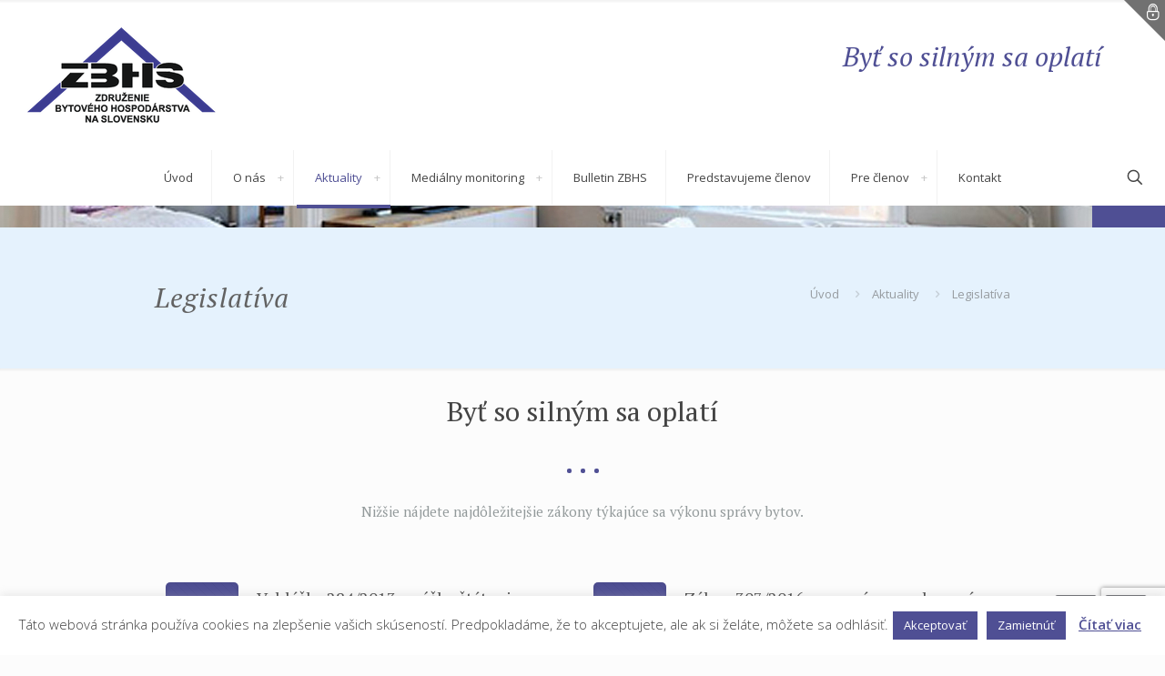

--- FILE ---
content_type: text/html; charset=utf-8
request_url: https://www.google.com/recaptcha/api2/anchor?ar=1&k=6LeN85cUAAAAADfJA0sE0W90VywTYgLqH4w1iTrV&co=aHR0cDovL3d3dy56YmhzLnNrOjgw&hl=en&v=N67nZn4AqZkNcbeMu4prBgzg&size=invisible&anchor-ms=20000&execute-ms=30000&cb=p71fztjdd9tn
body_size: 48609
content:
<!DOCTYPE HTML><html dir="ltr" lang="en"><head><meta http-equiv="Content-Type" content="text/html; charset=UTF-8">
<meta http-equiv="X-UA-Compatible" content="IE=edge">
<title>reCAPTCHA</title>
<style type="text/css">
/* cyrillic-ext */
@font-face {
  font-family: 'Roboto';
  font-style: normal;
  font-weight: 400;
  font-stretch: 100%;
  src: url(//fonts.gstatic.com/s/roboto/v48/KFO7CnqEu92Fr1ME7kSn66aGLdTylUAMa3GUBHMdazTgWw.woff2) format('woff2');
  unicode-range: U+0460-052F, U+1C80-1C8A, U+20B4, U+2DE0-2DFF, U+A640-A69F, U+FE2E-FE2F;
}
/* cyrillic */
@font-face {
  font-family: 'Roboto';
  font-style: normal;
  font-weight: 400;
  font-stretch: 100%;
  src: url(//fonts.gstatic.com/s/roboto/v48/KFO7CnqEu92Fr1ME7kSn66aGLdTylUAMa3iUBHMdazTgWw.woff2) format('woff2');
  unicode-range: U+0301, U+0400-045F, U+0490-0491, U+04B0-04B1, U+2116;
}
/* greek-ext */
@font-face {
  font-family: 'Roboto';
  font-style: normal;
  font-weight: 400;
  font-stretch: 100%;
  src: url(//fonts.gstatic.com/s/roboto/v48/KFO7CnqEu92Fr1ME7kSn66aGLdTylUAMa3CUBHMdazTgWw.woff2) format('woff2');
  unicode-range: U+1F00-1FFF;
}
/* greek */
@font-face {
  font-family: 'Roboto';
  font-style: normal;
  font-weight: 400;
  font-stretch: 100%;
  src: url(//fonts.gstatic.com/s/roboto/v48/KFO7CnqEu92Fr1ME7kSn66aGLdTylUAMa3-UBHMdazTgWw.woff2) format('woff2');
  unicode-range: U+0370-0377, U+037A-037F, U+0384-038A, U+038C, U+038E-03A1, U+03A3-03FF;
}
/* math */
@font-face {
  font-family: 'Roboto';
  font-style: normal;
  font-weight: 400;
  font-stretch: 100%;
  src: url(//fonts.gstatic.com/s/roboto/v48/KFO7CnqEu92Fr1ME7kSn66aGLdTylUAMawCUBHMdazTgWw.woff2) format('woff2');
  unicode-range: U+0302-0303, U+0305, U+0307-0308, U+0310, U+0312, U+0315, U+031A, U+0326-0327, U+032C, U+032F-0330, U+0332-0333, U+0338, U+033A, U+0346, U+034D, U+0391-03A1, U+03A3-03A9, U+03B1-03C9, U+03D1, U+03D5-03D6, U+03F0-03F1, U+03F4-03F5, U+2016-2017, U+2034-2038, U+203C, U+2040, U+2043, U+2047, U+2050, U+2057, U+205F, U+2070-2071, U+2074-208E, U+2090-209C, U+20D0-20DC, U+20E1, U+20E5-20EF, U+2100-2112, U+2114-2115, U+2117-2121, U+2123-214F, U+2190, U+2192, U+2194-21AE, U+21B0-21E5, U+21F1-21F2, U+21F4-2211, U+2213-2214, U+2216-22FF, U+2308-230B, U+2310, U+2319, U+231C-2321, U+2336-237A, U+237C, U+2395, U+239B-23B7, U+23D0, U+23DC-23E1, U+2474-2475, U+25AF, U+25B3, U+25B7, U+25BD, U+25C1, U+25CA, U+25CC, U+25FB, U+266D-266F, U+27C0-27FF, U+2900-2AFF, U+2B0E-2B11, U+2B30-2B4C, U+2BFE, U+3030, U+FF5B, U+FF5D, U+1D400-1D7FF, U+1EE00-1EEFF;
}
/* symbols */
@font-face {
  font-family: 'Roboto';
  font-style: normal;
  font-weight: 400;
  font-stretch: 100%;
  src: url(//fonts.gstatic.com/s/roboto/v48/KFO7CnqEu92Fr1ME7kSn66aGLdTylUAMaxKUBHMdazTgWw.woff2) format('woff2');
  unicode-range: U+0001-000C, U+000E-001F, U+007F-009F, U+20DD-20E0, U+20E2-20E4, U+2150-218F, U+2190, U+2192, U+2194-2199, U+21AF, U+21E6-21F0, U+21F3, U+2218-2219, U+2299, U+22C4-22C6, U+2300-243F, U+2440-244A, U+2460-24FF, U+25A0-27BF, U+2800-28FF, U+2921-2922, U+2981, U+29BF, U+29EB, U+2B00-2BFF, U+4DC0-4DFF, U+FFF9-FFFB, U+10140-1018E, U+10190-1019C, U+101A0, U+101D0-101FD, U+102E0-102FB, U+10E60-10E7E, U+1D2C0-1D2D3, U+1D2E0-1D37F, U+1F000-1F0FF, U+1F100-1F1AD, U+1F1E6-1F1FF, U+1F30D-1F30F, U+1F315, U+1F31C, U+1F31E, U+1F320-1F32C, U+1F336, U+1F378, U+1F37D, U+1F382, U+1F393-1F39F, U+1F3A7-1F3A8, U+1F3AC-1F3AF, U+1F3C2, U+1F3C4-1F3C6, U+1F3CA-1F3CE, U+1F3D4-1F3E0, U+1F3ED, U+1F3F1-1F3F3, U+1F3F5-1F3F7, U+1F408, U+1F415, U+1F41F, U+1F426, U+1F43F, U+1F441-1F442, U+1F444, U+1F446-1F449, U+1F44C-1F44E, U+1F453, U+1F46A, U+1F47D, U+1F4A3, U+1F4B0, U+1F4B3, U+1F4B9, U+1F4BB, U+1F4BF, U+1F4C8-1F4CB, U+1F4D6, U+1F4DA, U+1F4DF, U+1F4E3-1F4E6, U+1F4EA-1F4ED, U+1F4F7, U+1F4F9-1F4FB, U+1F4FD-1F4FE, U+1F503, U+1F507-1F50B, U+1F50D, U+1F512-1F513, U+1F53E-1F54A, U+1F54F-1F5FA, U+1F610, U+1F650-1F67F, U+1F687, U+1F68D, U+1F691, U+1F694, U+1F698, U+1F6AD, U+1F6B2, U+1F6B9-1F6BA, U+1F6BC, U+1F6C6-1F6CF, U+1F6D3-1F6D7, U+1F6E0-1F6EA, U+1F6F0-1F6F3, U+1F6F7-1F6FC, U+1F700-1F7FF, U+1F800-1F80B, U+1F810-1F847, U+1F850-1F859, U+1F860-1F887, U+1F890-1F8AD, U+1F8B0-1F8BB, U+1F8C0-1F8C1, U+1F900-1F90B, U+1F93B, U+1F946, U+1F984, U+1F996, U+1F9E9, U+1FA00-1FA6F, U+1FA70-1FA7C, U+1FA80-1FA89, U+1FA8F-1FAC6, U+1FACE-1FADC, U+1FADF-1FAE9, U+1FAF0-1FAF8, U+1FB00-1FBFF;
}
/* vietnamese */
@font-face {
  font-family: 'Roboto';
  font-style: normal;
  font-weight: 400;
  font-stretch: 100%;
  src: url(//fonts.gstatic.com/s/roboto/v48/KFO7CnqEu92Fr1ME7kSn66aGLdTylUAMa3OUBHMdazTgWw.woff2) format('woff2');
  unicode-range: U+0102-0103, U+0110-0111, U+0128-0129, U+0168-0169, U+01A0-01A1, U+01AF-01B0, U+0300-0301, U+0303-0304, U+0308-0309, U+0323, U+0329, U+1EA0-1EF9, U+20AB;
}
/* latin-ext */
@font-face {
  font-family: 'Roboto';
  font-style: normal;
  font-weight: 400;
  font-stretch: 100%;
  src: url(//fonts.gstatic.com/s/roboto/v48/KFO7CnqEu92Fr1ME7kSn66aGLdTylUAMa3KUBHMdazTgWw.woff2) format('woff2');
  unicode-range: U+0100-02BA, U+02BD-02C5, U+02C7-02CC, U+02CE-02D7, U+02DD-02FF, U+0304, U+0308, U+0329, U+1D00-1DBF, U+1E00-1E9F, U+1EF2-1EFF, U+2020, U+20A0-20AB, U+20AD-20C0, U+2113, U+2C60-2C7F, U+A720-A7FF;
}
/* latin */
@font-face {
  font-family: 'Roboto';
  font-style: normal;
  font-weight: 400;
  font-stretch: 100%;
  src: url(//fonts.gstatic.com/s/roboto/v48/KFO7CnqEu92Fr1ME7kSn66aGLdTylUAMa3yUBHMdazQ.woff2) format('woff2');
  unicode-range: U+0000-00FF, U+0131, U+0152-0153, U+02BB-02BC, U+02C6, U+02DA, U+02DC, U+0304, U+0308, U+0329, U+2000-206F, U+20AC, U+2122, U+2191, U+2193, U+2212, U+2215, U+FEFF, U+FFFD;
}
/* cyrillic-ext */
@font-face {
  font-family: 'Roboto';
  font-style: normal;
  font-weight: 500;
  font-stretch: 100%;
  src: url(//fonts.gstatic.com/s/roboto/v48/KFO7CnqEu92Fr1ME7kSn66aGLdTylUAMa3GUBHMdazTgWw.woff2) format('woff2');
  unicode-range: U+0460-052F, U+1C80-1C8A, U+20B4, U+2DE0-2DFF, U+A640-A69F, U+FE2E-FE2F;
}
/* cyrillic */
@font-face {
  font-family: 'Roboto';
  font-style: normal;
  font-weight: 500;
  font-stretch: 100%;
  src: url(//fonts.gstatic.com/s/roboto/v48/KFO7CnqEu92Fr1ME7kSn66aGLdTylUAMa3iUBHMdazTgWw.woff2) format('woff2');
  unicode-range: U+0301, U+0400-045F, U+0490-0491, U+04B0-04B1, U+2116;
}
/* greek-ext */
@font-face {
  font-family: 'Roboto';
  font-style: normal;
  font-weight: 500;
  font-stretch: 100%;
  src: url(//fonts.gstatic.com/s/roboto/v48/KFO7CnqEu92Fr1ME7kSn66aGLdTylUAMa3CUBHMdazTgWw.woff2) format('woff2');
  unicode-range: U+1F00-1FFF;
}
/* greek */
@font-face {
  font-family: 'Roboto';
  font-style: normal;
  font-weight: 500;
  font-stretch: 100%;
  src: url(//fonts.gstatic.com/s/roboto/v48/KFO7CnqEu92Fr1ME7kSn66aGLdTylUAMa3-UBHMdazTgWw.woff2) format('woff2');
  unicode-range: U+0370-0377, U+037A-037F, U+0384-038A, U+038C, U+038E-03A1, U+03A3-03FF;
}
/* math */
@font-face {
  font-family: 'Roboto';
  font-style: normal;
  font-weight: 500;
  font-stretch: 100%;
  src: url(//fonts.gstatic.com/s/roboto/v48/KFO7CnqEu92Fr1ME7kSn66aGLdTylUAMawCUBHMdazTgWw.woff2) format('woff2');
  unicode-range: U+0302-0303, U+0305, U+0307-0308, U+0310, U+0312, U+0315, U+031A, U+0326-0327, U+032C, U+032F-0330, U+0332-0333, U+0338, U+033A, U+0346, U+034D, U+0391-03A1, U+03A3-03A9, U+03B1-03C9, U+03D1, U+03D5-03D6, U+03F0-03F1, U+03F4-03F5, U+2016-2017, U+2034-2038, U+203C, U+2040, U+2043, U+2047, U+2050, U+2057, U+205F, U+2070-2071, U+2074-208E, U+2090-209C, U+20D0-20DC, U+20E1, U+20E5-20EF, U+2100-2112, U+2114-2115, U+2117-2121, U+2123-214F, U+2190, U+2192, U+2194-21AE, U+21B0-21E5, U+21F1-21F2, U+21F4-2211, U+2213-2214, U+2216-22FF, U+2308-230B, U+2310, U+2319, U+231C-2321, U+2336-237A, U+237C, U+2395, U+239B-23B7, U+23D0, U+23DC-23E1, U+2474-2475, U+25AF, U+25B3, U+25B7, U+25BD, U+25C1, U+25CA, U+25CC, U+25FB, U+266D-266F, U+27C0-27FF, U+2900-2AFF, U+2B0E-2B11, U+2B30-2B4C, U+2BFE, U+3030, U+FF5B, U+FF5D, U+1D400-1D7FF, U+1EE00-1EEFF;
}
/* symbols */
@font-face {
  font-family: 'Roboto';
  font-style: normal;
  font-weight: 500;
  font-stretch: 100%;
  src: url(//fonts.gstatic.com/s/roboto/v48/KFO7CnqEu92Fr1ME7kSn66aGLdTylUAMaxKUBHMdazTgWw.woff2) format('woff2');
  unicode-range: U+0001-000C, U+000E-001F, U+007F-009F, U+20DD-20E0, U+20E2-20E4, U+2150-218F, U+2190, U+2192, U+2194-2199, U+21AF, U+21E6-21F0, U+21F3, U+2218-2219, U+2299, U+22C4-22C6, U+2300-243F, U+2440-244A, U+2460-24FF, U+25A0-27BF, U+2800-28FF, U+2921-2922, U+2981, U+29BF, U+29EB, U+2B00-2BFF, U+4DC0-4DFF, U+FFF9-FFFB, U+10140-1018E, U+10190-1019C, U+101A0, U+101D0-101FD, U+102E0-102FB, U+10E60-10E7E, U+1D2C0-1D2D3, U+1D2E0-1D37F, U+1F000-1F0FF, U+1F100-1F1AD, U+1F1E6-1F1FF, U+1F30D-1F30F, U+1F315, U+1F31C, U+1F31E, U+1F320-1F32C, U+1F336, U+1F378, U+1F37D, U+1F382, U+1F393-1F39F, U+1F3A7-1F3A8, U+1F3AC-1F3AF, U+1F3C2, U+1F3C4-1F3C6, U+1F3CA-1F3CE, U+1F3D4-1F3E0, U+1F3ED, U+1F3F1-1F3F3, U+1F3F5-1F3F7, U+1F408, U+1F415, U+1F41F, U+1F426, U+1F43F, U+1F441-1F442, U+1F444, U+1F446-1F449, U+1F44C-1F44E, U+1F453, U+1F46A, U+1F47D, U+1F4A3, U+1F4B0, U+1F4B3, U+1F4B9, U+1F4BB, U+1F4BF, U+1F4C8-1F4CB, U+1F4D6, U+1F4DA, U+1F4DF, U+1F4E3-1F4E6, U+1F4EA-1F4ED, U+1F4F7, U+1F4F9-1F4FB, U+1F4FD-1F4FE, U+1F503, U+1F507-1F50B, U+1F50D, U+1F512-1F513, U+1F53E-1F54A, U+1F54F-1F5FA, U+1F610, U+1F650-1F67F, U+1F687, U+1F68D, U+1F691, U+1F694, U+1F698, U+1F6AD, U+1F6B2, U+1F6B9-1F6BA, U+1F6BC, U+1F6C6-1F6CF, U+1F6D3-1F6D7, U+1F6E0-1F6EA, U+1F6F0-1F6F3, U+1F6F7-1F6FC, U+1F700-1F7FF, U+1F800-1F80B, U+1F810-1F847, U+1F850-1F859, U+1F860-1F887, U+1F890-1F8AD, U+1F8B0-1F8BB, U+1F8C0-1F8C1, U+1F900-1F90B, U+1F93B, U+1F946, U+1F984, U+1F996, U+1F9E9, U+1FA00-1FA6F, U+1FA70-1FA7C, U+1FA80-1FA89, U+1FA8F-1FAC6, U+1FACE-1FADC, U+1FADF-1FAE9, U+1FAF0-1FAF8, U+1FB00-1FBFF;
}
/* vietnamese */
@font-face {
  font-family: 'Roboto';
  font-style: normal;
  font-weight: 500;
  font-stretch: 100%;
  src: url(//fonts.gstatic.com/s/roboto/v48/KFO7CnqEu92Fr1ME7kSn66aGLdTylUAMa3OUBHMdazTgWw.woff2) format('woff2');
  unicode-range: U+0102-0103, U+0110-0111, U+0128-0129, U+0168-0169, U+01A0-01A1, U+01AF-01B0, U+0300-0301, U+0303-0304, U+0308-0309, U+0323, U+0329, U+1EA0-1EF9, U+20AB;
}
/* latin-ext */
@font-face {
  font-family: 'Roboto';
  font-style: normal;
  font-weight: 500;
  font-stretch: 100%;
  src: url(//fonts.gstatic.com/s/roboto/v48/KFO7CnqEu92Fr1ME7kSn66aGLdTylUAMa3KUBHMdazTgWw.woff2) format('woff2');
  unicode-range: U+0100-02BA, U+02BD-02C5, U+02C7-02CC, U+02CE-02D7, U+02DD-02FF, U+0304, U+0308, U+0329, U+1D00-1DBF, U+1E00-1E9F, U+1EF2-1EFF, U+2020, U+20A0-20AB, U+20AD-20C0, U+2113, U+2C60-2C7F, U+A720-A7FF;
}
/* latin */
@font-face {
  font-family: 'Roboto';
  font-style: normal;
  font-weight: 500;
  font-stretch: 100%;
  src: url(//fonts.gstatic.com/s/roboto/v48/KFO7CnqEu92Fr1ME7kSn66aGLdTylUAMa3yUBHMdazQ.woff2) format('woff2');
  unicode-range: U+0000-00FF, U+0131, U+0152-0153, U+02BB-02BC, U+02C6, U+02DA, U+02DC, U+0304, U+0308, U+0329, U+2000-206F, U+20AC, U+2122, U+2191, U+2193, U+2212, U+2215, U+FEFF, U+FFFD;
}
/* cyrillic-ext */
@font-face {
  font-family: 'Roboto';
  font-style: normal;
  font-weight: 900;
  font-stretch: 100%;
  src: url(//fonts.gstatic.com/s/roboto/v48/KFO7CnqEu92Fr1ME7kSn66aGLdTylUAMa3GUBHMdazTgWw.woff2) format('woff2');
  unicode-range: U+0460-052F, U+1C80-1C8A, U+20B4, U+2DE0-2DFF, U+A640-A69F, U+FE2E-FE2F;
}
/* cyrillic */
@font-face {
  font-family: 'Roboto';
  font-style: normal;
  font-weight: 900;
  font-stretch: 100%;
  src: url(//fonts.gstatic.com/s/roboto/v48/KFO7CnqEu92Fr1ME7kSn66aGLdTylUAMa3iUBHMdazTgWw.woff2) format('woff2');
  unicode-range: U+0301, U+0400-045F, U+0490-0491, U+04B0-04B1, U+2116;
}
/* greek-ext */
@font-face {
  font-family: 'Roboto';
  font-style: normal;
  font-weight: 900;
  font-stretch: 100%;
  src: url(//fonts.gstatic.com/s/roboto/v48/KFO7CnqEu92Fr1ME7kSn66aGLdTylUAMa3CUBHMdazTgWw.woff2) format('woff2');
  unicode-range: U+1F00-1FFF;
}
/* greek */
@font-face {
  font-family: 'Roboto';
  font-style: normal;
  font-weight: 900;
  font-stretch: 100%;
  src: url(//fonts.gstatic.com/s/roboto/v48/KFO7CnqEu92Fr1ME7kSn66aGLdTylUAMa3-UBHMdazTgWw.woff2) format('woff2');
  unicode-range: U+0370-0377, U+037A-037F, U+0384-038A, U+038C, U+038E-03A1, U+03A3-03FF;
}
/* math */
@font-face {
  font-family: 'Roboto';
  font-style: normal;
  font-weight: 900;
  font-stretch: 100%;
  src: url(//fonts.gstatic.com/s/roboto/v48/KFO7CnqEu92Fr1ME7kSn66aGLdTylUAMawCUBHMdazTgWw.woff2) format('woff2');
  unicode-range: U+0302-0303, U+0305, U+0307-0308, U+0310, U+0312, U+0315, U+031A, U+0326-0327, U+032C, U+032F-0330, U+0332-0333, U+0338, U+033A, U+0346, U+034D, U+0391-03A1, U+03A3-03A9, U+03B1-03C9, U+03D1, U+03D5-03D6, U+03F0-03F1, U+03F4-03F5, U+2016-2017, U+2034-2038, U+203C, U+2040, U+2043, U+2047, U+2050, U+2057, U+205F, U+2070-2071, U+2074-208E, U+2090-209C, U+20D0-20DC, U+20E1, U+20E5-20EF, U+2100-2112, U+2114-2115, U+2117-2121, U+2123-214F, U+2190, U+2192, U+2194-21AE, U+21B0-21E5, U+21F1-21F2, U+21F4-2211, U+2213-2214, U+2216-22FF, U+2308-230B, U+2310, U+2319, U+231C-2321, U+2336-237A, U+237C, U+2395, U+239B-23B7, U+23D0, U+23DC-23E1, U+2474-2475, U+25AF, U+25B3, U+25B7, U+25BD, U+25C1, U+25CA, U+25CC, U+25FB, U+266D-266F, U+27C0-27FF, U+2900-2AFF, U+2B0E-2B11, U+2B30-2B4C, U+2BFE, U+3030, U+FF5B, U+FF5D, U+1D400-1D7FF, U+1EE00-1EEFF;
}
/* symbols */
@font-face {
  font-family: 'Roboto';
  font-style: normal;
  font-weight: 900;
  font-stretch: 100%;
  src: url(//fonts.gstatic.com/s/roboto/v48/KFO7CnqEu92Fr1ME7kSn66aGLdTylUAMaxKUBHMdazTgWw.woff2) format('woff2');
  unicode-range: U+0001-000C, U+000E-001F, U+007F-009F, U+20DD-20E0, U+20E2-20E4, U+2150-218F, U+2190, U+2192, U+2194-2199, U+21AF, U+21E6-21F0, U+21F3, U+2218-2219, U+2299, U+22C4-22C6, U+2300-243F, U+2440-244A, U+2460-24FF, U+25A0-27BF, U+2800-28FF, U+2921-2922, U+2981, U+29BF, U+29EB, U+2B00-2BFF, U+4DC0-4DFF, U+FFF9-FFFB, U+10140-1018E, U+10190-1019C, U+101A0, U+101D0-101FD, U+102E0-102FB, U+10E60-10E7E, U+1D2C0-1D2D3, U+1D2E0-1D37F, U+1F000-1F0FF, U+1F100-1F1AD, U+1F1E6-1F1FF, U+1F30D-1F30F, U+1F315, U+1F31C, U+1F31E, U+1F320-1F32C, U+1F336, U+1F378, U+1F37D, U+1F382, U+1F393-1F39F, U+1F3A7-1F3A8, U+1F3AC-1F3AF, U+1F3C2, U+1F3C4-1F3C6, U+1F3CA-1F3CE, U+1F3D4-1F3E0, U+1F3ED, U+1F3F1-1F3F3, U+1F3F5-1F3F7, U+1F408, U+1F415, U+1F41F, U+1F426, U+1F43F, U+1F441-1F442, U+1F444, U+1F446-1F449, U+1F44C-1F44E, U+1F453, U+1F46A, U+1F47D, U+1F4A3, U+1F4B0, U+1F4B3, U+1F4B9, U+1F4BB, U+1F4BF, U+1F4C8-1F4CB, U+1F4D6, U+1F4DA, U+1F4DF, U+1F4E3-1F4E6, U+1F4EA-1F4ED, U+1F4F7, U+1F4F9-1F4FB, U+1F4FD-1F4FE, U+1F503, U+1F507-1F50B, U+1F50D, U+1F512-1F513, U+1F53E-1F54A, U+1F54F-1F5FA, U+1F610, U+1F650-1F67F, U+1F687, U+1F68D, U+1F691, U+1F694, U+1F698, U+1F6AD, U+1F6B2, U+1F6B9-1F6BA, U+1F6BC, U+1F6C6-1F6CF, U+1F6D3-1F6D7, U+1F6E0-1F6EA, U+1F6F0-1F6F3, U+1F6F7-1F6FC, U+1F700-1F7FF, U+1F800-1F80B, U+1F810-1F847, U+1F850-1F859, U+1F860-1F887, U+1F890-1F8AD, U+1F8B0-1F8BB, U+1F8C0-1F8C1, U+1F900-1F90B, U+1F93B, U+1F946, U+1F984, U+1F996, U+1F9E9, U+1FA00-1FA6F, U+1FA70-1FA7C, U+1FA80-1FA89, U+1FA8F-1FAC6, U+1FACE-1FADC, U+1FADF-1FAE9, U+1FAF0-1FAF8, U+1FB00-1FBFF;
}
/* vietnamese */
@font-face {
  font-family: 'Roboto';
  font-style: normal;
  font-weight: 900;
  font-stretch: 100%;
  src: url(//fonts.gstatic.com/s/roboto/v48/KFO7CnqEu92Fr1ME7kSn66aGLdTylUAMa3OUBHMdazTgWw.woff2) format('woff2');
  unicode-range: U+0102-0103, U+0110-0111, U+0128-0129, U+0168-0169, U+01A0-01A1, U+01AF-01B0, U+0300-0301, U+0303-0304, U+0308-0309, U+0323, U+0329, U+1EA0-1EF9, U+20AB;
}
/* latin-ext */
@font-face {
  font-family: 'Roboto';
  font-style: normal;
  font-weight: 900;
  font-stretch: 100%;
  src: url(//fonts.gstatic.com/s/roboto/v48/KFO7CnqEu92Fr1ME7kSn66aGLdTylUAMa3KUBHMdazTgWw.woff2) format('woff2');
  unicode-range: U+0100-02BA, U+02BD-02C5, U+02C7-02CC, U+02CE-02D7, U+02DD-02FF, U+0304, U+0308, U+0329, U+1D00-1DBF, U+1E00-1E9F, U+1EF2-1EFF, U+2020, U+20A0-20AB, U+20AD-20C0, U+2113, U+2C60-2C7F, U+A720-A7FF;
}
/* latin */
@font-face {
  font-family: 'Roboto';
  font-style: normal;
  font-weight: 900;
  font-stretch: 100%;
  src: url(//fonts.gstatic.com/s/roboto/v48/KFO7CnqEu92Fr1ME7kSn66aGLdTylUAMa3yUBHMdazQ.woff2) format('woff2');
  unicode-range: U+0000-00FF, U+0131, U+0152-0153, U+02BB-02BC, U+02C6, U+02DA, U+02DC, U+0304, U+0308, U+0329, U+2000-206F, U+20AC, U+2122, U+2191, U+2193, U+2212, U+2215, U+FEFF, U+FFFD;
}

</style>
<link rel="stylesheet" type="text/css" href="https://www.gstatic.com/recaptcha/releases/N67nZn4AqZkNcbeMu4prBgzg/styles__ltr.css">
<script nonce="-YuI6cG7Y6ZSwMxisi83Jw" type="text/javascript">window['__recaptcha_api'] = 'https://www.google.com/recaptcha/api2/';</script>
<script type="text/javascript" src="https://www.gstatic.com/recaptcha/releases/N67nZn4AqZkNcbeMu4prBgzg/recaptcha__en.js" nonce="-YuI6cG7Y6ZSwMxisi83Jw">
      
    </script></head>
<body><div id="rc-anchor-alert" class="rc-anchor-alert"></div>
<input type="hidden" id="recaptcha-token" value="[base64]">
<script type="text/javascript" nonce="-YuI6cG7Y6ZSwMxisi83Jw">
      recaptcha.anchor.Main.init("[\x22ainput\x22,[\x22bgdata\x22,\x22\x22,\[base64]/[base64]/MjU1Ong/[base64]/[base64]/[base64]/[base64]/[base64]/[base64]/[base64]/[base64]/[base64]/[base64]/[base64]/[base64]/[base64]/[base64]/[base64]\\u003d\x22,\[base64]\x22,\[base64]/[base64]/CvVbCtXbCsMOeLQfCqMKOa0/Du8OfLsKTR8KlCsOkwpLDsR/DuMOiwqwEDMKuT8OlB0oxeMO4w5HCjsKEw6AXwr7DpyfClsO3LjfDkcKeaUNswrfDh8KYwqokwqDCgj7CpcOAw79IwpbCmcK8P8K/[base64]/DmcKxc8Ofw6RPw6PClkInRiQkO3YIIkLCosO4wppneFDDoMOzMgjCsn9LwrLDtcK4wqzDoMKeZSRbCgFuAUoceXrDo8ODMzwxwr3DqT3DnMOcO1V7w7EhwrRzwpXCn8K+w51/Yh5QGcOlTAMNw74GUMKsJjfCmMOQw5x5wqPCosK+QcKSwo/[base64]/[base64]/wqIjUhJFw47Cn8KUwqwRwqHDuUBUw5XDhBxvRMOQTMOIw6TCr29awonDlDQXXWbCpzFTw78bw7HDmgpiwq4RFQ7CkcKrwpXCunDCk8O3wroAEcK+bsKyWU0kworDvybCqsK/DWBzZHUXaCbCpSQuWXQDw4A6SzIhfcKGwpF+worCgsO4w4HDksKULRIswrDCsMO0P2IVw77Ds1IzdMKmO1ZPbQ/[base64]/DsD0Vw5XCiRgQcBXDjsOfw4HChsOJwqo7woPDoHR0wqjCrMOmFsKJwr0/wrXDqBbDjcO1Ex5pNcKrwpU6WUUnw6I6Y1IiGMOIF8OLw7TDucOTJjkRBC0WCsKew6dAwoZZGB7CuTUAw4vDnW8Mw4k5w6DCtFMyQVfCvsOBw5xOOcOewojDs13DrsOBwpnDicORf8Kpw4HCgkwWwrxsYcKfw4/DrcO2NlQpw6LDnHPCucOyABPDkMOWwrLDisOFwrLDgBbDmMKCw6nCgmIlOEoRTWRvEMK2MEgaSBdMJALCkDzDhnxYw6LDrS8GEsOSw54jwr7CiV/DrTXDv8K/wploN2sARMOQbDbCsMOUJC3DpsOAw51kwqkyPMOQw7pleMOpd3VdGcOPw4bCqxdFwqjCjTnDkDDCqF3Dv8OLwrdWw6zCvj3DmCJvw5ECwq/CucOrwqEKQGzDusK8djVuRV9NwpBgZXPCqMOiQMK9GmFKw5Ftwr50C8KQRcONw7rDtMKDw6fDg34iWMKPGnbCh1R7EgUiwqlqWDJWU8KUKjpsZ2NmQ01ZGQQQG8OfHQUfwoPDkFHDtsKbw44Nw6DDlEPDuThfeMKTw4PCu0geXsOhETTCg8OFwphQw4/CtEVXwqvCl8Oew4TDhcOzBsKfwq7DiFtCK8Oiwqw3wpIvwpM+KWcMQERHKcO5wobCr8K6TcOPw7LCuUVhw4/CqUM9wqtYw6AKw516D8OGNMK0w682dcOfw7AtQD8JwqRzGhgWw4xbfMO5wq/[base64]/DqE4yfFJiOSlzwrPDqULDpx7DmcOzNnLDmAbDrVTCmT3CjcKGwp07w5wHUB0EwqXCukwqwoDDhcOhwoDDhnI5wp3Dr0wBAUNJw7A3d8K0wqjDs3LDoFLCgcOBwrIHw512V8OhwrrCrQc0w7kGP1sHwpVkJiYHYUxYwplEUsK/VMKlKmgHfMOyaTzCnH3CiSfDssKVw7bCn8KLwp09wpw0fMKoV8O+Ezs/wpVSwqQSAhDDrsO8CVlgwpnDv0zCmhPCpU/Cmj3DoMOkw6FswqBTw6VNURfCtlXDiDbDvMOAWSUZfsOzX2cedU/DuX9uEyvDlnFBG8OAwoASGAkmQi/DtMKiF0hgwo7DtRHDlsKYw7IPBEvDsMOSH13DiCc+dsK1S0oew4fDmGXDisK/w5UQw4pPPsOBXVTCtsKuwqc3QBnDocOScwXDqMKwWsOPwrrDmBkPwqPCi2piwr0AOcOuLU7CvVLDmQ/[base64]/Dj8KdwpF6wqjDv8OlRjzCiHvCpMKgO8OYw6jCplTCpcOLEsOhGMO3A1h0w6UFXMKtU8OJKcKZwqnCuxHDmMOCw5MwH8K3GXvDvUxmwroTSMOuCiZeSMOewqlTYVXCpmnDjWPCgifCsEJFwoYKwp/DgDjCrAoJwqF+w7HCsRXDmMO5ZUzCiX7CncOFworDj8KeCUbDt8Kpw7w7wrnDgcKjwpPDhmBTERERw5NQw4MVFEnCqFwWw43Cs8O8TAQLJcOEwpbDsUNpwop4Q8ODwqw+flbCmXPDvcOuRMK+WVIAG8KHwrowwrXCmAhPL34HMx1hwqrDrHETw7MIwq1dEW/[base64]/C1PCqRNTw7U9f8Ktw4DDkBxawrxDwpXDuw7DrVbCjQTDhsKDwoZ2F8KGHMOtw6Qgw4HDqj/Ct8K6w6PDmcOkEsKjQsOMEDAXwpjDqSPCjDnCkFRmw6kEw77DisO0wqx5AcK1d8Otw4vDmMKMacKpwrjColvCjn3Cp3vCrxVpw4NzSMKRwrdPE1JuwpXDrUR9fzDDmSLCjsOuYWVbw4/[base64]/CnMOXwr8GwrDCqMOQJMK7woTDiMKjwrF7KcK1w4vDq0fDnlrCr3rDqBnDoMK1CsK1wq/DqsO6wovDtsOxw4PDl2nCh8KOCcKGaj7CscOtL8KOw6IaAmd2BcOiQMK0KFEMURPCn8K9wqPDvcKpwqI+w7dfIzrDkyTDhWjDm8KuwqTDmVNKw45HbxMNw5HDlC/DvhloKHbDkT8Lw53DpDbDo8KdwrDDs2jCtsOow4w5w7wWwpJtwp7Dv8Oxw4fCoAVhOANVbEQJwp7DocKmwrbCoMK/w6bDt1rCnD8MRyBdNMKyJ1nDow4Zw6vDm8KlJcOCw554MsKPwqPCucK5w5c8w6/Do8Kww6nDjcK2E8KQJirDnMKIw7jDp2DDkirCrsOtwqXDhhQOwq06w6hvwobDp8OfRwVCfSHDqMKDOzbCl8Khw7bDnW4cw7DDkU/[base64]/w6DCh8O6ICI6wr0jw5zCmlJCwqBzAzFzf8KLICPDhsOgwrzDiFPCnRMUV2AKEcOcT8K8wpHDuSNUTHDCr8KhPcKwWExFWwZvw5/Cl00AGW1bw5vCrcOYw4h2wrXDvn4VfAYTwq7DoCsew6PDqcONw5wfw6wvICLCr8OJe8O4wrssPMOyw7pVYQ3DmcOXf8O7GcOsfhzChmzCmSfDlkXCpsKoJsOjN8OBInTDlxHDjgLDrcOAwrXCqMOHw5sRV8O8wq5MNwLCsWbCln/DklXDqg1qUlrDksO/[base64]/w57DkHjCg8OFY3LCgi0Zw5HCv8KQwrkxHsKmw7XCgT8Yw7l/w63DhMO2RMOJezvCscONJSfDnUdIwrXCrQpIwpVsw71eTzXDmDNPwpNcwq8FwpBzwoNYwpZkCn7ClkzCgsOew7/Cp8KHwpIdw6ISwoBgwrrDpsOPPTACwrQ3woIXw7fDlhnDr8OgYsKEK2/CmnN1esOyWF54dcKtwp3DowzCjA4pw5xrwqjDlsK9wrkmZsK3w4hzw618LAcsw6t4P1o3w7zDr0vDtcKdFsOEAcO4XGU7RFNJwo/CsMKwwrEmccKnwqo/w4NKw6bCnMOfSwx3EAPCmsOjw5rCnlnDl8ORTcOsG8OEURrCj8KGfsOVNMKzXwjDqTE5M3zDtMObccKBw5zDmMKkAMOZw5Mow4IawqPDqyxzZR3DiWDCqxppCcOiJ8OSQcKNKcKOAcO4w6sxw4fDknbCg8OeXMO4wpHCsmzCh8OFw5MLIm0Aw5gSwo/[base64]/CkCZhw7/[base64]/CpkbDqgfDsWHCgExQw50Mwo4lw6t+wp7DtB4Uw4Jww5TCuMOPL8OMw64NacKpw5PDmHrCnk1RU2FiKMOfR0bCg8K/[base64]/cWzCunIIAMKNDMKPK8K8FXjDlBB8wq/ChsK4PhfCvC4VJ8OpAsK3wo4eaVPDow1swo3CrCxXwp/Dqk9EfcK7F8OARXrDqsOtwoTDt3/[base64]/DpMOtwoEEwpU7Bm10Q3/CsUPDkzPDvGHCtsKjQsK6w4rDtXHCnX5aw4JpEMKwKAzCs8KMw6HDjsKqLsKZBDtxwrlmw5wqw7hxwpgxTMKmKy8+OxxQSsOxE1DCosKAw4pww6TDlhY5w5Ywwp4NwoZbb21HZGAbN8OiVhPCvVHDi8OdRjBbw7HDksK/[base64]/DsB/[base64]/DjgIiJ8ObHnDCnwnDpsOnwr4UTcKsR8OiwotRwppdw6bDvhcHw5c8wrdKTcO9ImYhw5PDj8KuLQrClMOyw5pqwoZXwoMZUgPDmW7DqE7Dhx0mNgR+bcOnKsKXw6IPLBjCjMKcw6/[base64]/DhcKiw45Cw6zDlljDthsqwqTCklsjwrHCqsOLccK/wrfDl8K3ITpjwpHCq2gdDcOHwo8uXMOZw580SGp9DsOST8KKZkHDliZtwqx/w4DDu8KXwoNFZcO7w5jCkcOkw6LDglbDlUZ1w5HCtsKRwpzCgsO2DsK4wo49HSh/KMODwr7CtAgLEi7Ci8OCQk5rwqbDhgBgwoUfQsKZb8KZOcOSZD4yGsOgw4DChUo1w5wTM8KhwqMxVlDCnsOIwo3CrsOfacKfd1zCnC91wrgKwpJMPxvDn8KtBsOOw60me8OYVWbCg8OHworCiyUfw6RJeMKWwolEYMOvN0lZw7wEwqPCkMO/wrNTwp8Ww6UUZlLCnsKFwpDDmcOdwoMgOMOMw5PDvlApwrLDlsO1wqrDsHYJAcKmw4kKSgwKKcKHw4bCjcKAwphMFQkyw7NGw6nCnTzDngdALsKww7TCuw7Cg8KNZMO0esKtwrZMwrE+AjEcw63Cj3vCrsOWDcOUw7EiwodZCMOUwqV/wr/Ci3h/[base64]/HD5qw6TCoEV6wr7Cv23DqE7DkcKlDkfCrgoFFsOHw6stw4sONsKiIWEmFcOFMsKawr9aw7luZS9TL8OqwrjChsOvJ8K7ATHCpsOgEMKSwo/DmMO6w5gVwoPDo8OowrxXUjQgwoPDpcO4W3nDtsOjR8OlwokrQsOJbkxTUWzDhcK0C8KrwrfChcOMZ3/ClgfDknfCpwx5QcOVD8OKwpLDnsO9wo5BwrtxQ2h8FsKawpICSMOXVBDDmsKTcU/DjhYZWX0AKlLCtcKJwos4Vx/ClsKTIk/[base64]/[base64]/VcOEecONwqt5fcKve21YwrDDhXLDm8KYQcOJw5gpZMO1bcOMw55+w5cRwqvCgsKtWgzDuRbDixlMwoDCmlDClsOdUMOZwrk7MsKtQwI7w5cOWMOxCRY0aGthwrHCmsKOw6nChH4GHcK2wq1UM2jDtR4fdMOQbMKRwrMbwpN6w4N6wqzDqcK5AsOMQcKcwqHCuE/[base64]/CgyHDoGEnwr8ZwpZOw6Vcw5TDlcK7w5vChMOiej/Dsn0xd3oMETosw41ywqkywoZ7w5J/B1/CiRDCgsO3wqATw6VPw5bCnEM9w7XCpTvDpsKtw6nCuUjDhQ7CqcKHMS5fI8Olw79VwpHDqsOVwr8ywpR4w6ZrbMOrwrPDucKgJ33CqMOPwpsvw5jDtTIEw7jDs8K7PmIRdD/CiB1iTsOaZWLDk8KowozDhDLCicO0wpXCmcKQwr40ccKWS8KWGcOLworDhERywppYw7jCsFk9OsK8RcKxIB7CklM+AsK7wrfCm8OuNitbBm3CshjCgkbCgjkyasOvG8OIXWbDtXHDrz/CkGTDhsKxKMO+wqzCkcKgwolUemHDmcOyM8KowoTCvcK2ZcKqFDgKbkrDocOtCcOQPFMmw4hOwqzDsDRuwpbDgMKewooWw7wCbCApLApmwq5PwrHDsmIbb8Ouw6/CgRMYO17DgDdiM8KOb8O3VRDDo8OjwrMMA8KwJhx9w64yw5DDhsOPDDjDj1LDosKDBG43w7DCk8KywovCkcO4wpvCtkQgwq3CpwrCqsOFMGlAewshwqDCrsOaw6PCq8Kcw6s1UQpHExg7wrPChRbDrnrCt8Ouw53DtcKrUkXDl2vCg8O6w47DpcOUwpQ/Ez/CuBsUHg7Dq8O1GVbCjlbCnsKBwrjCj0ozWx1Ew5nDpVDCthd1M3kpw5LDt0pDfRg4D8OYMsKQIyfCiMOZQMKhw5N+Rk9iwq3CvcOrCsKTPwlXN8O0w6rCqDbCs2I7wrnDk8OdwofCqsOjw4HCs8KgwoMvw5/Cj8KrOMKiwovDoRNVwoAefiXCj8Kvw7XDs8KkDMOTY1TDosOpUB3DmxrDpMKew7gmD8Kdw47CjX/CscK+RldwL8KNQcOXwq/DkMKlwro2wrPDgWgGw6jCscKIwrZqGMOJWcO3VA/CnsKHDMKmwroyNkY/WsKPw4BjwrN9B8KFJcKnw6/CvibCq8KwFcOVaG7Dn8OBVsKiKsOmw6dIwrfCrMOnVwoIWcOAZT08w458w6x7Wg4hbMO9CTczWsKRGx/[base64]/wprChxTClcKmwr15w7p9w77CimNhFMOmHG89w6pew4RBwqzCtxd1ZsKcw71Fwo7DmcO/w7nCkC0iFG7DicKMwqIbw67CjyR0WMO5McKYw5tTw5MwYQnDv8O0wqbDux0fw5HChEo0w6vDlVQlwqbDnxh6wp99aRXCmBnDp8K9w4jDn8KRwrhYw7HCv8KvaVrDk8KPfMKUwq5bwpRyw7DCmT1VwqUYwrPDozd1w6/DsMO/wohubBvDnFAkw4nCinbDs3vCg8ORG8KvLsKnwpPCtMOewojCkMK3FMKUwpLDr8K+w6lzw4pCZhl5FmcvUMOAcQ/[base64]/CqmQNwo7DpHpvwq/ChiJ0w6XDrn9+eFVJf8K6w50bHMKGBcOVaMO+KcOgUysLw5N+Fz3Dg8K9wo7DuW3CtE4+wqJAd8OXAMKQw7rDmGIYVsOKwpHCoSdvw57CkMOjwoltw4XCrsK+Ji3CiMOpTHxmw5rDi8KEwpAdwr42w5/Dpixmwp7DuFglw6TCpcOzZsKZw5slAcKdwql9w68Bw4bDkMO5w7pvIcOrw7zCv8Kpw4EsworCkcO4w47DtXnCjnkjOgDDmWRGQzxyEsOdY8Ogw44Cw41Sw7/[base64]/ChcK+Ly8ZcsK9wpfDlHfDtC8AB8ORHcOrwooFB8Ohwp/CgsKswrvDlsOBHAx4SwDDih3CkMOWwqTChyUpw4DCqMOuXHLCnMK7YsOvN8O5w7jDlDPCnDl6LlTCh248wr/ChDAlWcKPE8O2amXCkmTCjWJJUsObMMK/wpvCvEBww4LCtcKaw7dCfALDnFBTHSTDtAs7wonDpnvCsWDClAd8woM2woDCo2B2EBMRM8KOBWgxR8OJwp4iwoA+w4k6wo8FcQzDkR1uBcOzfMKSwrzCu8OJw5/[base64]/DmnQiwoN2VMKhFMKvdwkDYmzDpF/CmsKUfHTCqGjDiUUCAcKEw5AWw43CqsKaXgg4XFYVQcOAw5/DtsOIwrrDsVRkw6RSbnbCp8O1DmXDtMOkwqQLHsOHwrTCikEnXcK2RV7DtzPCu8KhWihKw7BgXW3DkQIJw5rCigbCgXNiw55qw5TDpXcRAsOZXcKowo0MwocMwq4pwpvDjMKIwpXCpjvDgcORHgrCosOIBMOqShLDgykXwrkrDcKiw4zCuMODw79/woN8wpw9QjbDjkzCpBEBw6HDvcONZcOODXUSwrQOwpPCpsKwwq7CrsKAw4TCsMKrwpxaw4phMG8swpYURcOxw5HDnwhvECgsesKZwr3Dj8ODbmHDskXCtRU/[base64]/I8O3dU5SworCtcO/wp7DgcO+wqnCncOrd8KresKqwqDCscObwqvCr8KEbMO5woUKwqdGRcOQw5zCgcOZw6vDlMKhw7LCnQdzwpLCnWVjBC/CjnDCpF4Dw6DChsKsY8KIwpDDoMKqw74Ed0nCiyPCn8KzwpDCmCoxwpA1XsOJw5PCucKzw43CosK2PMOBJMKSw5/CiMOIw7TCixjCiWw5w5/[base64]/[base64]/CmcONwobDosO3w5TDtsK+wrglD3LDpsKgUMOcw7PCugNgUMKGwpBkDWXDr8O8wpvCggbDgsKzFQHDpQrCj0gzQMOuCgjCr8ORw70zw7nDrEZrJnMeFsKswpY6X8Oxw4I0VADCn8KtcRXDuMOqw4UKw57Dl8K1wq5ZbCYuw7DCuztFw4NUcg8Cw6/DkMKmw4DDrcKRwoYywrnCmig9wqfCkcKQNMKxw7Z7ccOOAR/ClkfCvcKqw5DCh3ZFbcKow7IgKV0WVGLCmsOhbWPDnMKtwoQJw6wUdUfDlRkAw6LDucK/[base64]/Dt8O8w7XCtRZwUMOPwo3Cl8K5UDDDuMK3w5xYSMO5w4YxMcK7w701I8KvdSPCpMKUBsO0akrDj2RiwqkJbGHCl8Kqwq/[base64]/[base64]/DscKIwrDDl8KhLMKeYhwNw7DCsmJawqgwwqlUG0ZEVFPDscOow65tTjVJw4vCoxPCkBDClAk0GhBfPywLwoBmw6fCs8ONwp/Cs8K5f8K/w7sowr0dwpEzwrHDgMOtwoPDucKzFsK/OikdfWpYc8OLw4ZNw58rwpUCwpTCjTwGSGpMLcKrHMKqcnzCscOfOkIhwo/Du8OnwoLCm0nDtWXCnMOzwrvCu8KEw5EfwrTDjsO2w7bCmgtiPsK+w7XDkcKLw6d3bsOdw5PDhsOVwo4MU8OlWCDDtGIkwq7DpMOvKkDDtSh5w6J2JXpDbDnDkMOZQzYww4htw4MDbyVgVWozw6LDqsKMw6V5wosnLG04f8K/Kg1SM8Opwr/[base64]/DrsO5f1XClMKHwq/CsVbCpVwGw5fCq8KHwqMww7kawrHCvMKBw7zDvUXDuMKDwpvClVBnwrBBw50Kw5zDrsKFTsK3w6kGGsKKecOpWj3CuMKywpNQw4nCgwPDmywee0/Clgsuw4HDvT0rNBnCnx/CkcO1asKpw4kaQhTDusKDFGh/w6XCosO0w4LCisK5f8O3wpdjOF3DqMOqbn0ew6/[base64]/[base64]/CvEEcWBzChXvDrRnCiMKlwr9VwoQbwpxlPcKXwqtQw7p0DkDCqcODwrzCqcOOw4TDjMKBwoXDvWTCncKJw7dWw6IYw5vDumvDvBnCoCdXa8OWwo5Lw7/DlzDDjXzChSEFN1vDtmrDkH4vw7EyRlzCmMOsw7HDvsOVwqF3RsOCNsOrZcOzdcKgwpUUw7UfKMKEw64rwoHDlHwyLMOteMO/FcKJUhPCosKQHRHCucKLwobCrlfDv0M/VcOtwqfCny4yeQA1woTCrMOTwqYEw7sAwr/[base64]/[base64]/DixFXbcOBw71LTWvDq0JFw6vCicOFwrcJwpxgwo7Dm8KkwrlFCE/CrSFgwpRhw6jCqsOOK8KKw6XDlsKFOTlZw7kLAsKLARLDvkp3UF3CqsK9cWDDt8KYw4bDsmxGwrDDvsKcwogcw5XDh8OPw7/CssOeBMK0dxdNUsK0w7kNb3PDo8OQw4zCvRrDv8KQw5LDs8KSaGV6Xj3CvhHCmcKFRgbDiwPDhBDDkMOtw49Dwopcw5zClcK4wrbCucK4WkDDmcKJw7VzXAVzwqsiJ8OdGcKSIsOCwqZQwr/DhcOtw4pKScKKw7/Dtj8PwpjDlcKWfMKYwrM5WMOJZ8K0K8KwcsOdw6rDr1XDj8KmLsOEQBPDqSnDoHoTw5lQw6DDuF/CnFDClMOMdsOJRUjDo8KmGcOMDsOROx7CvcKgwpPDlGJ4GcOUEcKkw4TDvj3DqMO+wonClsOHRsK7w7rCs8Osw6HDqh0IBMKwL8OoGyUxQ8O5STvDkjLClMKPfMKTGsKgwrHCi8KEAyvCkMKkwrPClTsYw47Csks3F8O1aRtswoPDnQrDucKxw5vCpMO7w6Y/C8Kfwr3Cv8KuJMOqwq98wq/DncKRwpzCs8K5Fj0Rwq5oblbDq0XDtFjCvyHDkm7DrMOGEAYSwqXCtHbChgEzZQvDicO+LMODwq/ClsKXNsOUw5fCusO+w751XnVoYmo6QRETw4jCjsORw6jDsDccXjNEwpbChCo3SMOsYRlSZMOrfEoHVjPCjMOMwoIOL1DDgHLDl1/[base64]/[base64]/woLCqsKAACsmMzFpClfCoA3DnsOtTHDChsOJK8K1RsOFw5dZw58UwoPDvWJjHsKawpx2TsKDw4bDmcO+TcOpBBjChsKaBTDDnMO8KsOcw6TDjGbCqMOowprDqlvChRLCh07Dp3MLwrYIw5QUQcOgw7wRRxFHwo/[base64]/wo/[base64]/CpWRgwqPCgUstaHF0CcOrw4YHwpJpwrxweHDCpl9ywrEaZ0bCrjfDhhnDisOMw5rCmx9YD8O4wpXDhcO7G1QVXQF2w5RjT8OGwq7CuVhUw5lzZgc0wqMPw6LCkyxfUh1owotlWMO/[base64]/w5HCtGHCr0NeZWkVV8KeLMKfZcO2W8KjwoNAw5V6w5YJW8OBw6BNCMKddHFwWMOkwokow7nDhj4sCXxQw4N+wp/CkhhswpnDscKLQA0MIcKzQl7CpDXDssKFeMObcFPDtk7ClMKMc8KywqRBwoPCrsKQCk3CscOxS3Nuwq1SdjnDsE/[base64]/[base64]/DkkVxUSbCm1PDtU9eVsKowooLwo50wogmwqtFw555f8KiJDrDmlF+CMOBw6gpZjlPwq1fK8Krw5VswpLCjMOuwqMbO8OKwqUgKMKDwrzCs8K7w6nCtAQ6wrXCgA0WA8KqO8KpR8KEw4tvwpclw6FddVrCucO4LXfDicKOA1NVw47Ds28hfHPDncOyw5UCwrIhFip/U8Ogwq/[base64]/QsOcVnJNKx15w43DnSR+wp1kwoZIw6zDlidOwr3CgnQqw4tTw51vQSnDjcKswrNPw7VWHzJOw7ZEw4zCg8KlGyFIFE/Dvl7CisKHw6bDiSNTw7kUw4XDtzjDn8KLw4nCnn93wohDw48ZecKbwqrDsQPCrnMof2ZuwqbCuAzDnTfCgh57wqvDkw7CnEctw5kBw7PDrTDCmMKvacKvw4vDiMOMw4IMExlVw41nc8KdwofCv0nCm8Kbw6oawpXCtsKowonCiR1BwoPDpghcIcO1CAJawp/CmMOlw7fDuwlFV8OODsO7w6FBfcOtPm5EwqEuScOuw4BNw7oxw7LCtGIYw6zDgcKKw7vCs8OONmQACMOtBTjCtEfCghpcwpTChcKzw6zDii7DkMKnCVjDnsKlwovDrcO3ZBvCgQLCkn0+w7jDksKFLcKhZcKpw7lEwqzCk8OlwoIiw5/[base64]/wrnDk8KSwpUGwqHCsi7DmC3CmMK3EsOXAcOBwqktw6dxw7bCuMObXQN3XSXDlsKnwpp/worCjxE9w6RbL8KbwrDDt8KLH8Khw7bCl8KRw4hWw7RtIk1HwqIBLyHChVbDgMOlMA7CllTDtkBIIcO4w7PDpj8/w5LCsMOlDwxow5fDhMKdJMKDCXLCiC3CjE0uwo1vSgvCrcOTw5ANdljDigzDnsOjaGfDtcOkG0QuDsKpbihmwq3Dg8OrQGcqw65wSCwTw6czWjHDncKVwp0xO8OcwofCjMOaCgPDn8OJw4XDlz/Cq8ORw4wgw4s4GVXCi8KdLcOkXjrCosKzAT/[base64]/QEEpwoMKw7jCqcKww5vCqBnDssOebTYzw4pELW4Pw6UNeEzDpm7Ctylow49fw7EGw4Qpw68ow73DoSNGLMOow4TCoHx6wpHDlDbDtsKpQMOnwojDpsKCw7bDo8KBw5/CpR7DkAomw7bCt24rCsK8woV7woPCpzfDpcKzccKTw7bDg8KjMcOywpN2NC/[base64]/Cl8K9w4bDh1FVUgoRwr5/[base64]/DtsKadMK9NzjCmWjChC/Dk30LQMKQXSTDhsKww4tMwqUASMK/w7bCqzvDmMK/MQHCk0AnBMKXScKQNk7CqjPClyPDq3dgIcKXwpPDix5BCG59TQJGfk1zw6xXHxXDg37DnsKLw5fCok8wbFLDozY/eyrDiMOjw4ImEMKHVHsTw6NKcHJPw47DlcOYwr3CrgISwrJzXCZGw51Tw6nCvRFxwq1YPcKYwqPCtMO6w6A/[base64]/CrHULaMKEccO1GMKfeQhKw5sIFQzCjzTClsOlPMKxw5bCrWVNwr9RCcO1IsK1wqR4Q8KFUMKVGgNGw4teZCdAYcORw5vDgTbCtjFOw63DlsKYfMOcwoDDiDfDuMKLdsOiDDtHOsKzfCp/wrIzwrAFw4lxw6ojwoBzZMO8wpUJw7bDhMOiwrMnwqPDsmcGcMKmL8OOOcKaw7LDtFk3bsKcM8KJCVvCumDDmm3DgU52UXjCjREMw73Dm3/ChnUDfcONw4HDrcOnw7HCpBY6JMKFNzYhwrNPw7fDuh3ChMKXw5opw6zDuMOqeMO0OsKsU8KjQ8OuwoIBesODDEshVsKWw6XCgsO+wrXCrcK8w77CnsKaN0Z5Pm3CtMOpMERjKT4UbWpHw6jCh8OSFy/CtMOYKFTCmkNTwpAfw6jDtcK8w7dCAcK7wr0QfkDCl8OQw7lcIxnDoyBzw6nCscOew6nCoGrDlFXDgsK9w4g/wrcHZh5uw5nCtg/Ds8K/wrpfwpTCscKpesK1wr5QwpQSwp/[base64]/DhcOAw47DocKAemXCqcOhc8OIwr/Dv8OOf2/[base64]/w7vChhLDj0TDuMOHw4LCvDjCmMOPwozDpVLDqcOmwpDCnsKQw6LDmFM2fsOPw74Dw7fClMObRk3CgsOCUHLDmhjDhTYAwp/DgDnCr1XDn8KeTUPCpcK/[base64]/[base64]/[base64]/[base64]/[base64]/Cui8/wqk/[base64]/ZsORA8OSZcKOwoLCr30ewolcwr0gwqA9w5rCoMKHwpXDjWfDoHrDg34OYsOcTsOpwrlkw4DDpRPDvsOqC8KSwpsgazZhw7oDwrMhZMKYw4A7CSAVw7zCtnw5Z8OkCmzCqRsswrAUMAfDqcOWd8Omw7/CgE4/w7TCqcOWVTXDnl5+w5weWMKwA8OAUyVdAcKSw7zCrcOPGCA5ZDgTwqLClg3DqGPDk8OoRzUGH8KfEcOswrBeLcO1w7bCnSvDlQnCmzDCiWB/wpV3dHB8w6TCosKeawTDusODw6bCpXVowpc/w7nDnw/CpsORFcK0woTDpsKsw4DCuWrDmcOhwp9uGl3DicKnwrPDrSlbw7BIfT3DuSlxN8O4w43Dk35fw6psP07DuMK+aH1/Y3E2w7jCksOUdl7Djj57woAAw7rCnMOATcKpD8Kaw75kw5JPKsOmwpHCs8KjQRfCjVXDiTILwqbDnxQMGcKfZgJWFWBlwqnCgsKLAkRSVBHCicK3wqAOw4/CnMONXMOVAsKEw5LCjCZlA0XDoQRIwqUVw77Ci8K1eh5Ew6/CrXNVwrvCtsOGPsK2dcKBYVlAwqvDr2nCtl3CjSJ7BsKCw4ZuVRdEwpEDaATCii0yKcKJwobCkEJhw53Cs2TDmMO5wozCnTzCp8KpPsKpw7PClgXDt8O5woHCulPCuR9+wpECwpUJGHfCpMO7w6/DmMOmScO6PBfCnMKSSSkrw5YqRjPClSvCmk4rPsOPRWPDlHnCk8KWwrvCt8K5ajESw6/DqcO9w5lKw7k3w5PCsx7ChcKsw5B/w65iw7c0wqFxPMK9TUvDu8O6w7bDucOdPMKuw7/DoE9Sc8O7LEzDoGZ9ZMKGJsOhw5VbXFFowog2wp/CnsOqRl/CrMKdOMKjDcOHw5/CiHJJXsKTwpooCm/[base64]/Dqm7DsGbDp8OpHhXDlcKlCxQPw6DCi8Kswptfd8KLw7gMw4MDwr4GHCZqT8KrwrZIwqDCoVzDq8KfCA7CpSvDosKuwoFHSVh3PS7CucOoQcKXP8Kxc8Ogw7oEw7/[base64]/J0fCisO7bMORBUJPTxfDjGFEwpfDk1pBKMKRw5A1wphIwp45w5ZbJGRiI8OrUcOKw4ZiwoRcw7TDr8KOSsKuwo1cBCUTVMKvwpBiLBAiNwYxwprDl8KPEsKzOcOMLTHCh3/CvMOBGcKBBmJgw6jDssODGMObwrRtbsKGO1/Dq8Oiw5XClDrCvXJbwrzCucO+w495eXFLbsKgeDHDjxTDgWFEw4zDgsOow4/Coj/DuTICEBtLZMOVwrQjGMOsw61HwoRMNsKPwpnDqcOSw5M5w6nCtx0LJi/CtMOqw6AbVsKtw5DChsKQw5TCuhoywqpEeC84aEtRw5t8wr80w40cJMO2CsOiw57DiUptIcOQw4jDv8OVZW9pw6fDpHLCt2XCrhnDpsOVIChQNcOJasOmw4ZFwqPCunfChMOuw6fCksOVw5U4fW13asOIQxDCmMOlKj0kw7sCw7DDqMOYw77CmcKHwpHCpBdew6/CuMKYwpVSwrnDmwF3wr/CuMKaw49KwqUXDsKZFsODw67Dhh4kSDJewpDDssOmwrvCjH/CpwrDgzDDq2LDmknCnFFCwrhQQBnCr8Oewp/ChcKhwptARTLClcKSw5bDulsPEsKNw4HCuRtewr4pIlMxwpg3J3fDtH4yw6s8AVNlwrDChFo0wq94E8KxRjvDoHzCr8KJw7/Di8KHWMKywoxiwrTCvcKXwq5jK8O1wo7ChcKZAcKDaBzDiMOtMADDg3h+MsKDwoDCusODTcKEYMKdwojCoELDoBXDigHCpxzCuMKFEmkGw4s0w6LCpsKeG3HDuFXDiD1qw4nCiMKXP8K3wp1Hw591wo7Ci8KPcsOuE3HCr8KUw4/DkizCp2LDksKVw5JyMMO/RUpCUcK1LMOfBcK1NxQZHMKqwrt0E3bCucKEQ8Okw7RfwrAWYmZ8w5xdwp/[base64]/DkFhMw4NNSMOZwrh1wrELLsKeWizDv8K0P8K3w7nDrMO9eEFAVcKdwojDhDBQwoHCixzCt8OiYsKBJyvCnEbDsCbCkcOzCnvDlBI/wp52XHR6I8KDw4VEKMKMw4TCk1vCoGLDtcKOw57DtjJzw5XDuiN5LMKAwqHDqTfCsC0l\x22],null,[\x22conf\x22,null,\x226LeN85cUAAAAADfJA0sE0W90VywTYgLqH4w1iTrV\x22,0,null,null,null,0,[21,125,63,73,95,87,41,43,42,83,102,105,109,121],[7059694,589],0,null,null,null,null,0,null,0,null,700,1,null,0,\[base64]/76lBhnEnQkZnOKMAhnM8xEZ\x22,0,0,null,null,1,null,0,1,null,null,null,0],\x22http://www.zbhs.sk:80\x22,null,[3,1,1],null,null,null,1,3600,[\x22https://www.google.com/intl/en/policies/privacy/\x22,\x22https://www.google.com/intl/en/policies/terms/\x22],\x22cGJSrbZE0UOi4SYR3Gutfl3/iUdNWht16cUbBoRRkfo\\u003d\x22,1,0,null,1,1769790832472,0,0,[182,11,145],null,[200,24],\x22RC-WWWclWt-ZBRP9g\x22,null,null,null,null,null,\x220dAFcWeA5PUQyeeWtz96eA388uMXWXkQ5JdIw74csKvhtWyrEGRtudKO03UaeLjk4gmPOInNCjYuZEEu9IXz6vGtzrWfTf6P4_gg\x22,1769873632458]");
    </script></body></html>

--- FILE ---
content_type: application/javascript
request_url: http://www.zbhs.sk/wp-content/themes/betheme/js/accessibility.js?ver=27.3.7
body_size: 5318
content:
(function($) {

  /* globals jQuery */

  "use strict";

  /**
   * Accesibility | Keyboard Support
   PBL
  */

  var keyboard = {

    keysTriggered: { // multitasking alike
      Tab: false,  Enter: false, ShiftLeft: false, ShiftRight: false, Escape: false,
      ArrowLeft: false, ArrowRight: false, ArrowUp: false, ArrowDown: false
    },

    utils: {
      isSimpleHamburgerStack: !($('body').hasClass('header-simple') && !$('body').hasClass('mobile-side-slide')),
      switchExpanded: (el, state) => $(el).attr('aria-expanded', state),
      isHeaderBuilderEnabled: $('body').hasClass('mfn-header-template'),
    },

    menuLinks: [...$('#menu .menu-item a').not('.menu-toggle').toArray(), $('a.mfn-menu-link').toArray()],
    subheaderLinks: $('#Subheader a').toArray(),
    wooPopup:  $('.mfn-header-login').find('a, input').toArray(),
    contentLinks: [...$('#Content a').toArray(), ...$('#Footer a').toArray()],

    clickListener() {

      jQuery(document).on('keydown', 'a, *[role="link"], input, button', ( e ) => {
        let { originalEvent } = e;
        let { code : keyClicked } = originalEvent;

        if ( keyClicked in this.keysTriggered ) {
          this.keysTriggered[keyClicked] = true;
        }

        setTimeout( _ => this.recognizeGesture(e), 1);
      });

      jQuery(document).on('keyup', 'a, *[role="link"], input, button', ( e ) => {
        let { originalEvent } = e;
        let { code : keyClicked } = originalEvent;

        if ( keyClicked in this.keysTriggered ) {
          this.keysTriggered[keyClicked] = false;
        }

        setTimeout( _ => this.recognizeGesture(e), 1);
      });

      jQuery('#skip-links-menu').one('focus', 'a', function(){
        $('#skip-links-menu').css('top', '0px');
      });
    },

    skipLinks() {
      if( $(':focus').closest('nav').is('#skip-links-menu') ) {
        $('#skip-links-menu').css('top', '0px');
      } else {
        $('#skip-links-menu').css('top', '-200px');
      }
    },

    recognizeGesture(e) {
      let { Tab, ShiftLeft, ShiftRight, ArrowDown, ArrowUp, ArrowLeft, ArrowRight, Enter, Escape } = this.keysTriggered;
      const focusedElement = $(':focus');
      let modalOpened = $('*[aria-expanded=true]:not(#menu):not(.sub-menu)');
      const menuOpened = $('nav#menu').find('*[aria-expanded=true]');
      const domPrefix = $('body').hasClass('side-slide-is-open') ? '.extras-wrapper ' : '.top_bar_right ';
      const isHeaderBuilderEnabled = $('body').hasClass('mfn-header-template');
      const shouldChangeDirection = () => {
        let shouldChange = false;

        if ($('body').hasClass('rtl')) shouldChange = true; // RTL
        if ($('body').hasClass('header-rtl')) shouldChange = true; // Header Right | Ex. Creative Right

        return shouldChange;
      }

      /* CLOSE MODALS WHEN CURSOR IS OUTSIDE OF IT --- FORCE !!! */
      if( $(modalOpened).length && !focusedElement.closest(modalOpened).length) {
          // If Side_slide is opened, then modals should be closed first ALWAYS
          // classList object| it will recog if item is from DOM, not just a trash code from jquery
          const elementToClose = Object.values(modalOpened).filter(
            (modal) => (modal.classList && $(modal).attr('id') !== 'Side_slide')
          )
          modalOpened = !elementToClose.length ? modalOpened : $(elementToClose[0]);

          // WooModal - when outside of login modal, go to first link
          if ( $(modalOpened).hasClass('mfn-header-login') || $(modalOpened).hasClass('woocommerce-MyAccount-navigation') ) {
            $(modalOpened).closest('.mfn-header-login[aria-disabled=false]').find('a').first().focus();
            return;
          }

          // All other modals are using mfn-close-icon class, Side_slide is exception
          if( modalOpened.attr('id') !== 'Side_slide' && modalOpened.attr('aria-expanded') == 'true') {

            if( $(modalOpened).siblings('.mfn-close-icon').length ){
              $(modalOpened).siblings('.mfn-close-icon').trigger('click');
            } else {
              $(modalOpened).find('.mfn-close-icon').trigger('click');
            }
          }

          // HB 2.0 --- do not close if modal of megamenu/sideslide is opened
          if ( !$(modalOpened).is(focusedElement.siblings('.mfn-menu-item-megamenu')) && !$(modalOpened).hasClass('mfn-header-tmpl-menu-sidebar') && isHeaderBuilderEnabled) {
            this.utils.switchExpanded(modalOpened, false);
          }

          switch(true){
            case modalOpened.hasClass('mfn-cart-holder'):
              $(`${domPrefix} #header_cart`).trigger('focus');
              break;
            case modalOpened.attr('id') === 'Side_slide':
              modalOpened.find('.close').trigger('click');
              $(`.responsive-menu-toggle`).trigger('focus');
              break;
          }
      }

      /* CLOSE MENU DROPDOWNS WHEN OUTSIDE OF IT --- AVOID HAMBURGER MENU WITH SIMPLE STYLE OF HEADER  !!! */
      if( $(menuOpened).length && this.utils.isSimpleHamburgerStack ) {
        if ( !focusedElement.closest(menuOpened).length && !menuOpened.siblings().is(focusedElement) ) {
          $(menuOpened).attr('aria-expanded','false').slideUp();
        }
      }

      /* DOUBLE CHECK OF SUBMENUS ARIA-EXPANDED! */
      $('.sub-menu[aria-expanded=true]').each( (index, item) => {
        if ( $(item).css('display') == 'none') {
          this.utils.switchExpanded(item, false);
        }

        //HB 2.0 - get into deeper submenus
        if ( !$(document.activeElement).closest('ul').is($(item)) && !$(document.activeElement).siblings('ul').length && !$(document.activeElement).closest('ul[aria-expanded="true"]').length && isHeaderBuilderEnabled) {
          this.utils.switchExpanded(item, false);
        };
      })

      if(Enter){
        switch( true ){
          // WooModal on X click
          case focusedElement.hasClass('close-login-modal'):
            $('#Wrapper a.toggle-login-modal').trigger('focus').trigger('click');
            this.utils.switchExpanded( $('.mfn-header-login[aria-disabled=false]'), false);
            break;

          // HB 2.0 --- dropdown aria switch
          case focusedElement.hasClass('mfn-header-menu-burger') && isHeaderBuilderEnabled:
            $(focusedElement).trigger('click');
            $(focusedElement).siblings('div').find('ul a').first().focus();

            break;
          case focusedElement.hasClass('mfn-header-menu-toggle') && isHeaderBuilderEnabled:
            const hamburgerMenuDOM = $(focusedElement).closest('.mcb-item-header_burger-inner').find('a.mfn-header-menu-burger');
            hamburgerMenuDOM.trigger('click').focus();
            break;

          //Side slide close by button
          case focusedElement.hasClass('close'):
            this.utils.switchExpanded(modalOpened, false);
            $('.responsive-menu-toggle').trigger('focus');
            break;

          //Submenu side-slide
          case focusedElement.hasClass('menu-toggle') && $('body').hasClass('side-slide-is-open'):
            const submenuSide = focusedElement.siblings('.sub-menu');

            // Arias
            if (submenuSide.attr('aria-expanded') === 'false') {
              submenuSide.attr('aria-expanded', true);
            } else {
              submenuSide.attr('aria-expanded', false);

              // If children has dropdowns, close them
              submenuSide.find('.sub-menu').each((index, item) => {
                $(item).closest('li').removeClass('hover');
                $(item).attr('aria-expanded', false).css('display', 'none');
              })
            }

            // Prevention of opening by TAB
            if (submenuSide.css('display') == 'block') {
              submenuSide.find('a').first().trigger('focus');
            }

            break;
          //Submenu dropdown
          case focusedElement.hasClass('menu-toggle') && !$('body').hasClass('side-slide-is-open'):
            const submenu = focusedElement.siblings('.sub-menu');

            //When hamburger menu with header simple, then break the loop
            if ( !this.utils.isSimpleHamburgerStack ){

              if ( submenu.attr('aria-expanded') == 'true' ) {
                this.utils.switchExpanded(submenu, false);
              } else {
                this.utils.switchExpanded(submenu, true);

                let submenuItem = submenu.find('a').first();
                setTimeout(_ => submenuItem.trigger('focus'), 100);
              }

              break;
            }

            if (submenu.css('display') != 'none') {
              this.utils.switchExpanded(submenu, false);
              submenu.slideUp(0);

              //close deeper arias expanded
              const subarias = submenu.find('*[aria-expanded=true]');
              if (subarias.length) {
                this.utils.switchExpanded(subarias, false);
                subarias.slideUp();
              }

            } else {
              this.utils.switchExpanded(submenu, true);

              let submenuItem = submenu.slideDown(0).find('a').first();
              setTimeout(_ => submenuItem.trigger('focus'), 100);
            }

            break;
          // WooCommerce Header Login
          case focusedElement.hasClass('toggle-login-modal'):
            $('.mfn-header-login[aria-disabled=false]').find('input, a').first().trigger('focus');
            $('.mfn-header-login[aria-disabled=false]').attr('aria-expanded', 'true');
            break;

          // Elements which imitate links
          case focusedElement.attr('role') === 'link':
            if( focusedElement.find('.image_links').length ){ //image
              window.location = focusedElement.find('a').attr('href');
            } else if( focusedElement.find('.title').length ) { //accordion
              focusedElement.find('.title').trigger('click');
            } else if( focusedElement.closest('.mfn-woo-list').length ) {
              focusedElement.trigger('click');
            }
            break;

          //WPML dropdown
          case focusedElement.attr('data-title') === 'wpml':
            const langDropdown = focusedElement.siblings('.wpml-lang-dropdown');

            if ( langDropdown.attr('aria-expanded') == 'false' ) {
              langDropdown.attr('aria-expanded', 'true');
              langDropdown.find('a').first().trigger('focus');
            } else {
              langDropdown.attr('aria-expanded', 'false');
            }
            break;

          //WooCommerce Cart Sidebar
          case focusedElement.hasClass('single_add_to_cart_button'):
            $('.mfn-cart-holder').find('a').first().trigger('focus');
            break;

          //Turn on dropdown or sidecart
          case focusedElement.hasClass('responsive-menu-toggle'):
            //Sideslide --- socials && extras, order of array is important!
            if ( $('body').hasClass('mobile-side-slide') ) {
              this.menuLinks = [
                ...$('#Side_slide').find('a.close').toArray(),
                ...$('.extras-wrapper').find('a').toArray(),
                ...this.menuLinks,
                ...$('#Side_slide .social').find('a').toArray()
              ];

              $(this.menuLinks[0]).trigger('focus');
              focusedElement.trigger('click');
              this.utils.switchExpanded( $('#Side_slide'), true );
            }

            break;

          case focusedElement.hasClass('overlay-menu-toggle'):
            if( $('#overlay-menu ul').attr('aria-expanded') == 'false' ||  $('#overlay-menu ul').attr('aria-expanded') === undefined ){
              this.utils.switchExpanded( $('#overlay-menu ul'), true );

              $('#overlay-menu').find('.menu-item a').first().trigger('focus');
            }else{
              this.utils.switchExpanded($('#overlay-menu ul'), false);

              if( focusedElement.hasClass('close') ) {
                $('.overlay-menu-toggle').trigger('focus');
              }
            }
            break;
          }

      } else if(Tab && (ShiftLeft || ShiftRight) ) {

        //Tabs fix, make noticable for tab, overwrite tabindex from -1 to 0
        $('a.ui-tabs-anchor').attr('tabindex', 0);

        //Skip links, are they triggered?
        this.skipLinks();

      //Sideslide, if get out of the submenu by TAB, remove the hover effect too
        if(!focusedElement.is('.submenu') && !isHeaderBuilderEnabled && $('body').hasClass('side-slide-is-open')){
          const rootElement = focusedElement.closest('li').siblings('.hover');
          rootElement.removeClass('hover');

          rootElement.find('.sub-menu').each((index, item) => {
            $(item).closest('li').removeClass('hover');
          })
        }

        // HB 2.0 - regular dropdown
        if( focusedElement.is('.mfn-menu-link') && $('body').hasClass('mfn-header-template') && isHeaderBuilderEnabled){
            const subContainer = focusedElement.siblings('.mfn-submenu').length ? 'mfn-submenu' : 'mfn-menu-item-megamenu';
            const dropdownButton = focusedElement.siblings(`.${subContainer}`);

            // The mega menu is manged by function to force close modals, regular dropdown (nomegamenu) bypass
            if ( subContainer === 'mfn-submenu' && focusedElement.closest('ul').attr('aria-expanded')) {
              this.utils.switchExpanded($(focusedElement).siblings('.mfn-submenu'), false);
            }

            if (dropdownButton.length) {
              const elChild = $(focusedElement).siblings(`.${subContainer}`);
              this.utils.switchExpanded(elChild, true);
            }
        }

        // HB 2.0 - mega menu inner dropdown
        if(focusedElement.closest('ul').hasClass('mfn-megamenu-menu') && focusedElement.closest('li').hasClass('menu-item-has-children') && isHeaderBuilderEnabled){
          this.utils.switchExpanded($(focusedElement).siblings('.sub-menu'), true);
        }
        if(focusedElement.closest('ul').hasClass('sub-menu') && focusedElement.closest('li').hasClass('menu-item-has-children') && isHeaderBuilderEnabled){
          this.utils.switchExpanded($(focusedElement).siblings('.sub-menu'), true);
        }
      }else if(Tab) {

        //Tabs fix, make noticable for tab, overwrite tabindex from -1 to 0
        $('a.ui-tabs-anchor').attr('tabindex', 0);

        //Skip links, are they triggered?
        this.skipLinks();

        switch( true ) {
          case focusedElement.closest('li').hasClass('wc-block-product-categories-list-item'): // woocommerce widget -- product category dropdowns
            if( !focusedElement.closest('.li-expanded').length ){
              focusedElement.siblings('.cat-expander').trigger('click');
              focusedElement.siblings('ul').find('a').first().trigger('focus');
            }

            focusedElement.closest('li').siblings('.li-expanded').each((index, object) => $(object).find('.cat-expander').trigger('click') );
            break;
          case focusedElement.is('.overlay-menu-toggle', '.focus') && $('#Overlay').css('display') === 'block': //Overlay
            $('.overlay-menu-toggle').trigger('focus');
            break;
          case focusedElement.is( $(this.contentLinks[this.contentLinks.length-1]) ) && !$('body').hasClass('footer-menu-sticky'): //when reached end of page
            //if fixed nav, then first, reach that
            if( $('.fixed-nav').length ) {
              $('.fixed-nav').first().trigger('focus');
            } else {
              $('body a').first().trigger('focus');
            }
            break;
          //Sideslide, if get out of the submenu by TAB, remove the hover effect too
          case !focusedElement.is('.submenu') && !isHeaderBuilderEnabled && $('body').hasClass('side-slide-is-open'):
            const rootElement = focusedElement.closest('li').siblings('.hover');
            rootElement.removeClass('hover');

            rootElement.find('.sub-menu').each((index, item) => {
              $(item).closest('li').removeClass('hover');
            })
            break;
          // HB 2.0 - dropdowns (including mega menu dropdowns), trigger focus
          case focusedElement.is('.mfn-menu-link') && isHeaderBuilderEnabled:
            const subContainer = focusedElement.siblings('.mfn-submenu').length ? 'mfn-submenu' : 'mfn-menu-item-megamenu';
            const dropdownButton = focusedElement.siblings(`.${subContainer}`);

            // Calculate the width + position (left,right etc...)
            const rootMenuItem = $(focusedElement).closest('.mfn-menu-item-has-megamenu').find('a.mfn-menu-link')[0];
            $(rootMenuItem).trigger('mouseenter').trigger('hover').trigger('mouseover');

            // The mega menu is manged by function to force close modals, regular dropdown (nomegamenu) bypass
            if ( subContainer === 'mfn-submenu' && focusedElement.closest('ul').attr('aria-expanded') === 'true') {
              this.utils.switchExpanded($(focusedElement).siblings('.mfn-submenu'), false);
            }

            if (dropdownButton.length) {
              const elChild = $(focusedElement).siblings(`.${subContainer}`);
              this.utils.switchExpanded(elChild, true);
            }

            break;

          // HB 2.0 - mega menu, set active arias only.
          case focusedElement.closest('ul').hasClass('mfn-megamenu-menu') && focusedElement.closest('li').hasClass('menu-item-has-children') && isHeaderBuilderEnabled:
            this.utils.switchExpanded($(focusedElement).siblings('.sub-menu'), true);
            break;
          case focusedElement.closest('ul').hasClass('sub-menu') && focusedElement.closest('li').hasClass('menu-item-has-children') && isHeaderBuilderEnabled:
            this.utils.switchExpanded($(focusedElement).siblings('.sub-menu'), true);
            break;
        }

      } else if ( Escape ) {
        var openedSubmenus = Array.from( $('.sub-menu[aria-expanded=true]') );
        var modals = $('.woocommerce').find('nav[aria-expanded=true]');

        // Mega menu, only for builder items.
         if(focusedElement.closest('div.mfn-menu-item-megamenu') && isHeaderBuilderEnabled){
          let newFocusedEl = focusedElement.closest('div.mfn-menu-item-megamenu');

          this.utils.switchExpanded($(newFocusedEl), false);
          $(newFocusedEl).siblings('a').trigger('focus');
        }else if(focusedElement.closest('.mfn-header-login').length){
          // HB 2.0 - close the woomodal
          $('#Wrapper a.toggle-login-modal').trigger('focus')
          $('body').removeClass('mfn-show-login-modal');
          this.utils.switchExpanded( $('.mfn-header-login[aria-disabled=false]'), false);
        }else if ( $('body').hasClass('side-slide-is-open') && focusedElement.closest('#Side_slide').length) {
          //side slide
          modalOpened.find('.close').trigger('click');

          $('.responsive-menu-toggle').trigger('focus');
        }else if( openedSubmenus.length && isHeaderBuilderEnabled ) {
          // HB 2.0 - menus, dropdown
          if($(focusedElement).closest('.mfn-header-tmpl-menu-sidebar').length){ //sideslide
            $(focusedElement).closest('.mfn-header-tmpl-menu-sidebar').attr('aria-expanded', false);
            $('.mfn-header-menu-toggle').trigger('focus');
          } else { //dropdown
            const mainMenuItem = $(focusedElement).closest('.mfn-header-mainmenu').find('[aria-expanded=true]').first();
            $(mainMenuItem).siblings('a').trigger('focus');
            this.utils.switchExpanded(mainMenuItem, false);
          }

        } else if( openedSubmenus.length && !isHeaderBuilderEnabled ) {
            //menus, dropdown
            var menuItemOpened = $('nav').find('.sub-menu[aria-expanded=true]').siblings('a.menu-toggle');

            openedSubmenus.forEach(submenu => {
              this.utils.switchExpanded(submenu, false);
              $(submenu).slideUp();
            })

            menuItemOpened.trigger('focus');

        } else if( !isHeaderBuilderEnabled && $('.mfn-header-login').find('nav[aria-expanded=true]').length ) {
          //side login
          $('.close-login-modal').trigger('click');
          this.utils.switchExpanded(modals, false);

          $('.myaccount_button').trigger('focus');
        } else if( $('.mfn-cart-holder').attr('aria-expanded') == 'true' ) {
          //side cart
          $('.mfn-cart-holder').find('.close-mfn-cart').trigger('click');
          this.utils.switchExpanded($('.mfn-cart-holder'), false);

          $('#header_cart').trigger('focus');
          return;
        } else if ( $('.responsive-menu-toggle').hasClass('active') ) {
          // responsive menu toggle
          $('.responsive-menu-toggle').trigger('click');
          $('.responsive-menu-toggle').trigger('focus');
        }  else if ( $(focusedElement).closest('ul').hasClass('mfn-megamenu-menu') && isHeaderBuilderEnabled ) {
          $(focusedElement).closest('.mfn-menu-item-megamenu').attr('aria-expanded', false);
          $(focusedElement).closest('.mfn-menu-item-megamenu').closest('li').find('a').focus();
        } else if( $(focusedElement).closest('.mfn-header-tmpl-menu-sidebar') && isHeaderBuilderEnabled ) {
          $(focusedElement).closest('.mfn-header-tmpl-menu-sidebar').attr('aria-expanded', false);
          $('.mfn-header-menu-toggle').trigger('focus');
        }


      } else if ( !shouldChangeDirection() ? ArrowRight : ArrowLeft  ) {

        if(focusedElement.closest('li').find('.menu-toggle').length) {
          const submenu = focusedElement.siblings('.sub-menu');

          if (submenu.css('display') == 'none') {
            this.utils.switchExpanded(submenu, true);

            //open and focus next submenu
            let submenuItem = submenu.slideDown(0).find('a').first();
            setTimeout(_ => submenuItem.trigger('focus'), 100);
          }
        }

      } else if ( !shouldChangeDirection() ? ArrowLeft : ArrowRight ) {

        if(focusedElement.closest('ul[aria-expanded=true]').length) {
          const submenu = focusedElement.closest('.sub-menu');

          //close deeper arias expanded
          const subarias = submenu.find('*[aria-expanded=true]');
          if (subarias.length) {
            this.utils.switchExpanded(subarias, false);
            subarias.slideUp();
          }
        }

      }

    },

    init() {

      if( $('body').hasClass('keyboard-support') ) {

        this.clickListener();
        const submenu = $('.sub-menu');

        /* Instead of using WP Walkers, we can do that using JS, quicker, simpler (KISS PRINCIPLE)  */
        submenu.attr('aria-expanded', 'false');
        $('.menu-toggle, .menu-item a').attr('tabindex', '0');

        /* Attach aria-label with menu item name, DRY */
        if (submenu.siblings('a')) {
          if( this.utils.isHeaderBuilderEnabled ) {
            submenu.siblings('a').each( (index, item) => {
              $(item).attr('aria-label', `${mfn.accessibility.translation.toggleSubmenu} ${$(item).find('.menu-label').text()}`);
            })
          } else {
            submenu.siblings('a.menu-toggle').each( (index, item) => {
              $(item).attr('aria-label', `${mfn.accessibility.translation.toggleSubmenu} ${$(item).siblings('a').text()}`);
            })
          }
        }


        /* These containers are changing for multiple templates, change it by JS (DRY PRINCIPLE) */
        $('#Content').attr('role', 'main');
        $('#Header_wrapper').attr('role', 'banner').attr('aria-label', mfn.accessibility.translation.headerContainer);

        // HB 2.0 Woo Menu
        $('.woocommerce-MyAccount-navigation').attr('role', 'navigation').attr('aria-expanded', 'false');
        $('.mfn-header-login[aria-disabled="true"]').find('a, input, button').each((index, item) => $(item).attr('tabindex', '-1'));

        /* Remove aria-expanded for headers which does not open on menu click (responsive-menu-button) */
        if ( !$('body').is('.header-creative, .header-simple, .header-overlay') ) {
          $('#menu').removeAttr('aria-expanded');
        }
      }

    }

  }

  /**
   * Accesibility | New tab or _blank target links | PBL
   */

  var warningLinks = {

    onLinkAlert(){
      $('a').click(function( e ) {

        const target = $(e.currentTarget);
        if( (target.attr('target') === '_blank' || target.attr('target') === '0' ) ) {
          //stop action
          var answer = confirm ("The link will open in a new tab. Do you want to continue? ");
          if (!answer) {
            e.preventDefault();
          }

        }

      })
    },

    init(){
      if ( $('body').hasClass('warning-links') ) {
        this.onLinkAlert();
      }
    }

  }

  /**
   * $(window).on('load')
   * window.load
   */

  $(window).on('load', function() {

    keyboard.init();

    warningLinks.init();

  });

})(jQuery);


--- FILE ---
content_type: text/plain
request_url: https://www.google-analytics.com/j/collect?v=1&_v=j102&a=1480304322&t=pageview&_s=1&dl=http%3A%2F%2Fwww.zbhs.sk%2F%3Fpage_id%3D2436&ul=en-us%40posix&dt=Legislat%C3%ADva%20%E2%80%93%20Zdru%C5%BEenie%20bytov%C3%A9ho%20hospod%C3%A1rstva%20na%20Slovensku&sr=1280x720&vp=1280x720&_u=IEBAAEABAAAAACAAI~&jid=1128473468&gjid=1474790553&cid=337067987.1769787231&tid=UA-65973943-1&_gid=758518041.1769787231&_r=1&_slc=1&z=984292214
body_size: -283
content:
2,cG-G1E1M45M7Y